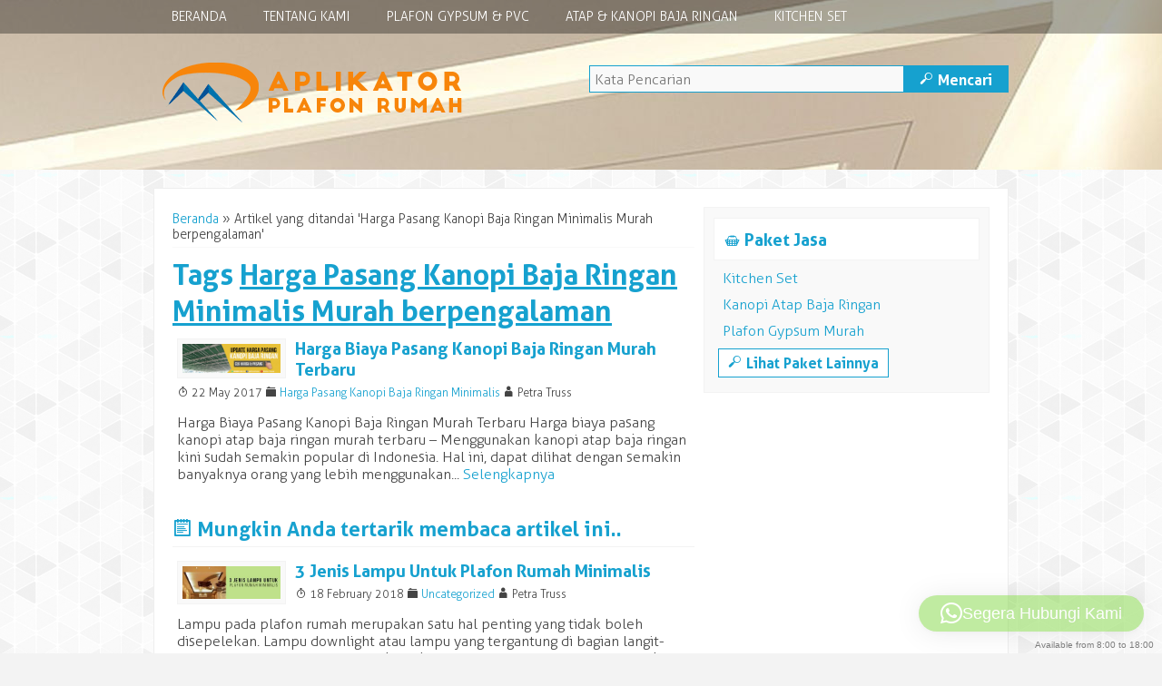

--- FILE ---
content_type: text/html; charset=UTF-8
request_url: https://plafonrumahminimalis.com/tag/harga-pasang-kanopi-baja-ringan-minimalis-murah-berpengalaman/
body_size: 12456
content:
<!-- Archive - Oketheme.com -->
<!doctype html>
<html lang="en-US" class="no-js">
<head>
	<meta charset="UTF-8">
	<meta name="google-site-verification" content="DTvS5vebSAB5tIHCj6OnZeet5YB5cg03VPWxOssGCHo" />
	<title>Harga Plafon Gypsum Per Meter Persegi | Harga Pasang Kanopi Baja Ringan Minimalis Murah berpengalaman</title>
	<link href="//www.google-analytics.com" rel="dns-prefetch">
	<link rel="icon" href="https://plafonrumahminimalis.com/wp-content/uploads/2020/01/favicon-1.png" type="image/x-icon" />
		<meta name="viewport" content="width=device-width, user-scalable=no" />
	<meta name='robots' content='index, follow, max-image-preview:large, max-snippet:-1, max-video-preview:-1' />
	<style>img:is([sizes="auto" i], [sizes^="auto," i]) { contain-intrinsic-size: 3000px 1500px }</style>
	
	<!-- This site is optimized with the Yoast SEO plugin v26.3 - https://yoast.com/wordpress/plugins/seo/ -->
	<meta name="description" content="Harga Pasang Kanopi Baja Ringan Minimalis Murah berpengalaman | Harga Kanopi Baja Ringan Per Meter Persegi, Harga Plafon Gypsum Per Meter Persegi, Harga Pasang Plafon PVC Per Meter Persegi, Harga Pasang Kanopi Baja Ringan Minimalis, Harga Pasang Plafon PVC Murah, Jasa Pasang Kanopi Baja Ringan, Harga Pasang Plafon Gypsum, Harga Kanopi Baja Ringan Terbaru, Harga Pasang Atap Baja Ringan" />
	<link rel="canonical" href="https://plafonrumahminimalis.com/tag/harga-pasang-kanopi-baja-ringan-minimalis-murah-berpengalaman/" />
	<meta property="og:locale" content="en_US" />
	<meta property="og:type" content="article" />
	<meta property="og:title" content="Harga Plafon Gypsum Per Meter Persegi | Harga Pasang Kanopi Baja Ringan Minimalis Murah berpengalaman" />
	<meta property="og:description" content="Harga Pasang Kanopi Baja Ringan Minimalis Murah berpengalaman | Harga Kanopi Baja Ringan Per Meter Persegi, Harga Plafon Gypsum Per Meter Persegi, Harga Pasang Plafon PVC Per Meter Persegi, Harga Pasang Kanopi Baja Ringan Minimalis, Harga Pasang Plafon PVC Murah, Jasa Pasang Kanopi Baja Ringan, Harga Pasang Plafon Gypsum, Harga Kanopi Baja Ringan Terbaru, Harga Pasang Atap Baja Ringan" />
	<meta property="og:url" content="https://plafonrumahminimalis.com/tag/harga-pasang-kanopi-baja-ringan-minimalis-murah-berpengalaman/" />
	<meta property="og:site_name" content="Pasang Plafon Rumah Minimalis | Plafon Gybsum PVC | Harga Plafon" />
	<meta property="og:image" content="https://plafonrumahminimalis.com/wp-content/uploads/2021/06/Harga-Kanopi-Baja-Ringan-Per-Meter-Persegi-Harga-Plafon-Gypsum-Per-Meter-Persegi-Harga-Pasang-Plafon-PVC-Per-Meter-Persegi-Harga-Pasang-Kanopi-Baja-Ringan-Minimalis.png" />
	<meta property="og:image:width" content="831" />
	<meta property="og:image:height" content="307" />
	<meta property="og:image:type" content="image/png" />
	<meta name="twitter:card" content="summary_large_image" />
	<script type="application/ld+json" class="yoast-schema-graph">{"@context":"https://schema.org","@graph":[{"@type":"CollectionPage","@id":"https://plafonrumahminimalis.com/tag/harga-pasang-kanopi-baja-ringan-minimalis-murah-berpengalaman/","url":"https://plafonrumahminimalis.com/tag/harga-pasang-kanopi-baja-ringan-minimalis-murah-berpengalaman/","name":"Harga Plafon Gypsum Per Meter Persegi | Harga Pasang Kanopi Baja Ringan Minimalis Murah berpengalaman","isPartOf":{"@id":"https://plafonrumahminimalis.com/#website"},"primaryImageOfPage":{"@id":"https://plafonrumahminimalis.com/tag/harga-pasang-kanopi-baja-ringan-minimalis-murah-berpengalaman/#primaryimage"},"image":{"@id":"https://plafonrumahminimalis.com/tag/harga-pasang-kanopi-baja-ringan-minimalis-murah-berpengalaman/#primaryimage"},"thumbnailUrl":"https://plafonrumahminimalis.com/wp-content/uploads/2017/05/Harga-Kanopi-Baja-Ringan.gif","description":"Harga Pasang Kanopi Baja Ringan Minimalis Murah berpengalaman | Harga Kanopi Baja Ringan Per Meter Persegi, Harga Plafon Gypsum Per Meter Persegi, Harga Pasang Plafon PVC Per Meter Persegi, Harga Pasang Kanopi Baja Ringan Minimalis, Harga Pasang Plafon PVC Murah, Jasa Pasang Kanopi Baja Ringan, Harga Pasang Plafon Gypsum, Harga Kanopi Baja Ringan Terbaru, Harga Pasang Atap Baja Ringan","inLanguage":"en-US"},{"@type":"ImageObject","inLanguage":"en-US","@id":"https://plafonrumahminimalis.com/tag/harga-pasang-kanopi-baja-ringan-minimalis-murah-berpengalaman/#primaryimage","url":"https://plafonrumahminimalis.com/wp-content/uploads/2017/05/Harga-Kanopi-Baja-Ringan.gif","contentUrl":"https://plafonrumahminimalis.com/wp-content/uploads/2017/05/Harga-Kanopi-Baja-Ringan.gif","width":1000,"height":300},{"@type":"WebSite","@id":"https://plafonrumahminimalis.com/#website","url":"https://plafonrumahminimalis.com/","name":"Pasang Plafon Rumah Minimalis | Plafon Gybsum PVC | Harga Plafon","description":"Jasa Pemasangan Plafon Gypsum PVC Minimalis &amp; Kantor","publisher":{"@id":"https://plafonrumahminimalis.com/#organization"},"potentialAction":[{"@type":"SearchAction","target":{"@type":"EntryPoint","urlTemplate":"https://plafonrumahminimalis.com/?s={search_term_string}"},"query-input":{"@type":"PropertyValueSpecification","valueRequired":true,"valueName":"search_term_string"}}],"inLanguage":"en-US"},{"@type":"Organization","@id":"https://plafonrumahminimalis.com/#organization","name":"Harga Kanopi Baja Ringan Per Meter Persegi | Harga Plafon Gypsum Per Meter Persegi","url":"https://plafonrumahminimalis.com/","logo":{"@type":"ImageObject","inLanguage":"en-US","@id":"https://plafonrumahminimalis.com/#/schema/logo/image/","url":"https://plafonrumahminimalis.com/wp-content/uploads/2021/06/Harga-Kanopi-Baja-Ringan-Per-Meter-Persegi-Harga-Plafon-Gypsum-Per-Meter-Persegi-Harga-Pasang-Plafon-PVC-Per-Meter-Persegi-Harga-Pasang-Kanopi-Baja-Ringan-Minimalis.png","contentUrl":"https://plafonrumahminimalis.com/wp-content/uploads/2021/06/Harga-Kanopi-Baja-Ringan-Per-Meter-Persegi-Harga-Plafon-Gypsum-Per-Meter-Persegi-Harga-Pasang-Plafon-PVC-Per-Meter-Persegi-Harga-Pasang-Kanopi-Baja-Ringan-Minimalis.png","width":831,"height":307,"caption":"Harga Kanopi Baja Ringan Per Meter Persegi | Harga Plafon Gypsum Per Meter Persegi"},"image":{"@id":"https://plafonrumahminimalis.com/#/schema/logo/image/"}}]}</script>
	<!-- / Yoast SEO plugin. -->


<link rel='dns-prefetch' href='//secure.rating-widget.com' />
		<!-- This site uses the Google Analytics by MonsterInsights plugin v9.9.0 - Using Analytics tracking - https://www.monsterinsights.com/ -->
		<!-- Note: MonsterInsights is not currently configured on this site. The site owner needs to authenticate with Google Analytics in the MonsterInsights settings panel. -->
					<!-- No tracking code set -->
				<!-- / Google Analytics by MonsterInsights -->
		<script type="text/javascript">
/* <![CDATA[ */
window._wpemojiSettings = {"baseUrl":"https:\/\/s.w.org\/images\/core\/emoji\/16.0.1\/72x72\/","ext":".png","svgUrl":"https:\/\/s.w.org\/images\/core\/emoji\/16.0.1\/svg\/","svgExt":".svg","source":{"concatemoji":"https:\/\/plafonrumahminimalis.com\/wp-includes\/js\/wp-emoji-release.min.js?ver=6.8.3"}};
/*! This file is auto-generated */
!function(s,n){var o,i,e;function c(e){try{var t={supportTests:e,timestamp:(new Date).valueOf()};sessionStorage.setItem(o,JSON.stringify(t))}catch(e){}}function p(e,t,n){e.clearRect(0,0,e.canvas.width,e.canvas.height),e.fillText(t,0,0);var t=new Uint32Array(e.getImageData(0,0,e.canvas.width,e.canvas.height).data),a=(e.clearRect(0,0,e.canvas.width,e.canvas.height),e.fillText(n,0,0),new Uint32Array(e.getImageData(0,0,e.canvas.width,e.canvas.height).data));return t.every(function(e,t){return e===a[t]})}function u(e,t){e.clearRect(0,0,e.canvas.width,e.canvas.height),e.fillText(t,0,0);for(var n=e.getImageData(16,16,1,1),a=0;a<n.data.length;a++)if(0!==n.data[a])return!1;return!0}function f(e,t,n,a){switch(t){case"flag":return n(e,"\ud83c\udff3\ufe0f\u200d\u26a7\ufe0f","\ud83c\udff3\ufe0f\u200b\u26a7\ufe0f")?!1:!n(e,"\ud83c\udde8\ud83c\uddf6","\ud83c\udde8\u200b\ud83c\uddf6")&&!n(e,"\ud83c\udff4\udb40\udc67\udb40\udc62\udb40\udc65\udb40\udc6e\udb40\udc67\udb40\udc7f","\ud83c\udff4\u200b\udb40\udc67\u200b\udb40\udc62\u200b\udb40\udc65\u200b\udb40\udc6e\u200b\udb40\udc67\u200b\udb40\udc7f");case"emoji":return!a(e,"\ud83e\udedf")}return!1}function g(e,t,n,a){var r="undefined"!=typeof WorkerGlobalScope&&self instanceof WorkerGlobalScope?new OffscreenCanvas(300,150):s.createElement("canvas"),o=r.getContext("2d",{willReadFrequently:!0}),i=(o.textBaseline="top",o.font="600 32px Arial",{});return e.forEach(function(e){i[e]=t(o,e,n,a)}),i}function t(e){var t=s.createElement("script");t.src=e,t.defer=!0,s.head.appendChild(t)}"undefined"!=typeof Promise&&(o="wpEmojiSettingsSupports",i=["flag","emoji"],n.supports={everything:!0,everythingExceptFlag:!0},e=new Promise(function(e){s.addEventListener("DOMContentLoaded",e,{once:!0})}),new Promise(function(t){var n=function(){try{var e=JSON.parse(sessionStorage.getItem(o));if("object"==typeof e&&"number"==typeof e.timestamp&&(new Date).valueOf()<e.timestamp+604800&&"object"==typeof e.supportTests)return e.supportTests}catch(e){}return null}();if(!n){if("undefined"!=typeof Worker&&"undefined"!=typeof OffscreenCanvas&&"undefined"!=typeof URL&&URL.createObjectURL&&"undefined"!=typeof Blob)try{var e="postMessage("+g.toString()+"("+[JSON.stringify(i),f.toString(),p.toString(),u.toString()].join(",")+"));",a=new Blob([e],{type:"text/javascript"}),r=new Worker(URL.createObjectURL(a),{name:"wpTestEmojiSupports"});return void(r.onmessage=function(e){c(n=e.data),r.terminate(),t(n)})}catch(e){}c(n=g(i,f,p,u))}t(n)}).then(function(e){for(var t in e)n.supports[t]=e[t],n.supports.everything=n.supports.everything&&n.supports[t],"flag"!==t&&(n.supports.everythingExceptFlag=n.supports.everythingExceptFlag&&n.supports[t]);n.supports.everythingExceptFlag=n.supports.everythingExceptFlag&&!n.supports.flag,n.DOMReady=!1,n.readyCallback=function(){n.DOMReady=!0}}).then(function(){return e}).then(function(){var e;n.supports.everything||(n.readyCallback(),(e=n.source||{}).concatemoji?t(e.concatemoji):e.wpemoji&&e.twemoji&&(t(e.twemoji),t(e.wpemoji)))}))}((window,document),window._wpemojiSettings);
/* ]]> */
</script>

<style id='wp-emoji-styles-inline-css' type='text/css'>

	img.wp-smiley, img.emoji {
		display: inline !important;
		border: none !important;
		box-shadow: none !important;
		height: 1em !important;
		width: 1em !important;
		margin: 0 0.07em !important;
		vertical-align: -0.1em !important;
		background: none !important;
		padding: 0 !important;
	}
</style>
<link rel='stylesheet' id='wp-block-library-css' href='https://plafonrumahminimalis.com/wp-includes/css/dist/block-library/style.min.css?ver=6.8.3' media='all' />
<style id='classic-theme-styles-inline-css' type='text/css'>
/*! This file is auto-generated */
.wp-block-button__link{color:#fff;background-color:#32373c;border-radius:9999px;box-shadow:none;text-decoration:none;padding:calc(.667em + 2px) calc(1.333em + 2px);font-size:1.125em}.wp-block-file__button{background:#32373c;color:#fff;text-decoration:none}
</style>
<style id='global-styles-inline-css' type='text/css'>
:root{--wp--preset--aspect-ratio--square: 1;--wp--preset--aspect-ratio--4-3: 4/3;--wp--preset--aspect-ratio--3-4: 3/4;--wp--preset--aspect-ratio--3-2: 3/2;--wp--preset--aspect-ratio--2-3: 2/3;--wp--preset--aspect-ratio--16-9: 16/9;--wp--preset--aspect-ratio--9-16: 9/16;--wp--preset--color--black: #000000;--wp--preset--color--cyan-bluish-gray: #abb8c3;--wp--preset--color--white: #ffffff;--wp--preset--color--pale-pink: #f78da7;--wp--preset--color--vivid-red: #cf2e2e;--wp--preset--color--luminous-vivid-orange: #ff6900;--wp--preset--color--luminous-vivid-amber: #fcb900;--wp--preset--color--light-green-cyan: #7bdcb5;--wp--preset--color--vivid-green-cyan: #00d084;--wp--preset--color--pale-cyan-blue: #8ed1fc;--wp--preset--color--vivid-cyan-blue: #0693e3;--wp--preset--color--vivid-purple: #9b51e0;--wp--preset--gradient--vivid-cyan-blue-to-vivid-purple: linear-gradient(135deg,rgba(6,147,227,1) 0%,rgb(155,81,224) 100%);--wp--preset--gradient--light-green-cyan-to-vivid-green-cyan: linear-gradient(135deg,rgb(122,220,180) 0%,rgb(0,208,130) 100%);--wp--preset--gradient--luminous-vivid-amber-to-luminous-vivid-orange: linear-gradient(135deg,rgba(252,185,0,1) 0%,rgba(255,105,0,1) 100%);--wp--preset--gradient--luminous-vivid-orange-to-vivid-red: linear-gradient(135deg,rgba(255,105,0,1) 0%,rgb(207,46,46) 100%);--wp--preset--gradient--very-light-gray-to-cyan-bluish-gray: linear-gradient(135deg,rgb(238,238,238) 0%,rgb(169,184,195) 100%);--wp--preset--gradient--cool-to-warm-spectrum: linear-gradient(135deg,rgb(74,234,220) 0%,rgb(151,120,209) 20%,rgb(207,42,186) 40%,rgb(238,44,130) 60%,rgb(251,105,98) 80%,rgb(254,248,76) 100%);--wp--preset--gradient--blush-light-purple: linear-gradient(135deg,rgb(255,206,236) 0%,rgb(152,150,240) 100%);--wp--preset--gradient--blush-bordeaux: linear-gradient(135deg,rgb(254,205,165) 0%,rgb(254,45,45) 50%,rgb(107,0,62) 100%);--wp--preset--gradient--luminous-dusk: linear-gradient(135deg,rgb(255,203,112) 0%,rgb(199,81,192) 50%,rgb(65,88,208) 100%);--wp--preset--gradient--pale-ocean: linear-gradient(135deg,rgb(255,245,203) 0%,rgb(182,227,212) 50%,rgb(51,167,181) 100%);--wp--preset--gradient--electric-grass: linear-gradient(135deg,rgb(202,248,128) 0%,rgb(113,206,126) 100%);--wp--preset--gradient--midnight: linear-gradient(135deg,rgb(2,3,129) 0%,rgb(40,116,252) 100%);--wp--preset--font-size--small: 13px;--wp--preset--font-size--medium: 20px;--wp--preset--font-size--large: 36px;--wp--preset--font-size--x-large: 42px;--wp--preset--spacing--20: 0.44rem;--wp--preset--spacing--30: 0.67rem;--wp--preset--spacing--40: 1rem;--wp--preset--spacing--50: 1.5rem;--wp--preset--spacing--60: 2.25rem;--wp--preset--spacing--70: 3.38rem;--wp--preset--spacing--80: 5.06rem;--wp--preset--shadow--natural: 6px 6px 9px rgba(0, 0, 0, 0.2);--wp--preset--shadow--deep: 12px 12px 50px rgba(0, 0, 0, 0.4);--wp--preset--shadow--sharp: 6px 6px 0px rgba(0, 0, 0, 0.2);--wp--preset--shadow--outlined: 6px 6px 0px -3px rgba(255, 255, 255, 1), 6px 6px rgba(0, 0, 0, 1);--wp--preset--shadow--crisp: 6px 6px 0px rgba(0, 0, 0, 1);}:where(.is-layout-flex){gap: 0.5em;}:where(.is-layout-grid){gap: 0.5em;}body .is-layout-flex{display: flex;}.is-layout-flex{flex-wrap: wrap;align-items: center;}.is-layout-flex > :is(*, div){margin: 0;}body .is-layout-grid{display: grid;}.is-layout-grid > :is(*, div){margin: 0;}:where(.wp-block-columns.is-layout-flex){gap: 2em;}:where(.wp-block-columns.is-layout-grid){gap: 2em;}:where(.wp-block-post-template.is-layout-flex){gap: 1.25em;}:where(.wp-block-post-template.is-layout-grid){gap: 1.25em;}.has-black-color{color: var(--wp--preset--color--black) !important;}.has-cyan-bluish-gray-color{color: var(--wp--preset--color--cyan-bluish-gray) !important;}.has-white-color{color: var(--wp--preset--color--white) !important;}.has-pale-pink-color{color: var(--wp--preset--color--pale-pink) !important;}.has-vivid-red-color{color: var(--wp--preset--color--vivid-red) !important;}.has-luminous-vivid-orange-color{color: var(--wp--preset--color--luminous-vivid-orange) !important;}.has-luminous-vivid-amber-color{color: var(--wp--preset--color--luminous-vivid-amber) !important;}.has-light-green-cyan-color{color: var(--wp--preset--color--light-green-cyan) !important;}.has-vivid-green-cyan-color{color: var(--wp--preset--color--vivid-green-cyan) !important;}.has-pale-cyan-blue-color{color: var(--wp--preset--color--pale-cyan-blue) !important;}.has-vivid-cyan-blue-color{color: var(--wp--preset--color--vivid-cyan-blue) !important;}.has-vivid-purple-color{color: var(--wp--preset--color--vivid-purple) !important;}.has-black-background-color{background-color: var(--wp--preset--color--black) !important;}.has-cyan-bluish-gray-background-color{background-color: var(--wp--preset--color--cyan-bluish-gray) !important;}.has-white-background-color{background-color: var(--wp--preset--color--white) !important;}.has-pale-pink-background-color{background-color: var(--wp--preset--color--pale-pink) !important;}.has-vivid-red-background-color{background-color: var(--wp--preset--color--vivid-red) !important;}.has-luminous-vivid-orange-background-color{background-color: var(--wp--preset--color--luminous-vivid-orange) !important;}.has-luminous-vivid-amber-background-color{background-color: var(--wp--preset--color--luminous-vivid-amber) !important;}.has-light-green-cyan-background-color{background-color: var(--wp--preset--color--light-green-cyan) !important;}.has-vivid-green-cyan-background-color{background-color: var(--wp--preset--color--vivid-green-cyan) !important;}.has-pale-cyan-blue-background-color{background-color: var(--wp--preset--color--pale-cyan-blue) !important;}.has-vivid-cyan-blue-background-color{background-color: var(--wp--preset--color--vivid-cyan-blue) !important;}.has-vivid-purple-background-color{background-color: var(--wp--preset--color--vivid-purple) !important;}.has-black-border-color{border-color: var(--wp--preset--color--black) !important;}.has-cyan-bluish-gray-border-color{border-color: var(--wp--preset--color--cyan-bluish-gray) !important;}.has-white-border-color{border-color: var(--wp--preset--color--white) !important;}.has-pale-pink-border-color{border-color: var(--wp--preset--color--pale-pink) !important;}.has-vivid-red-border-color{border-color: var(--wp--preset--color--vivid-red) !important;}.has-luminous-vivid-orange-border-color{border-color: var(--wp--preset--color--luminous-vivid-orange) !important;}.has-luminous-vivid-amber-border-color{border-color: var(--wp--preset--color--luminous-vivid-amber) !important;}.has-light-green-cyan-border-color{border-color: var(--wp--preset--color--light-green-cyan) !important;}.has-vivid-green-cyan-border-color{border-color: var(--wp--preset--color--vivid-green-cyan) !important;}.has-pale-cyan-blue-border-color{border-color: var(--wp--preset--color--pale-cyan-blue) !important;}.has-vivid-cyan-blue-border-color{border-color: var(--wp--preset--color--vivid-cyan-blue) !important;}.has-vivid-purple-border-color{border-color: var(--wp--preset--color--vivid-purple) !important;}.has-vivid-cyan-blue-to-vivid-purple-gradient-background{background: var(--wp--preset--gradient--vivid-cyan-blue-to-vivid-purple) !important;}.has-light-green-cyan-to-vivid-green-cyan-gradient-background{background: var(--wp--preset--gradient--light-green-cyan-to-vivid-green-cyan) !important;}.has-luminous-vivid-amber-to-luminous-vivid-orange-gradient-background{background: var(--wp--preset--gradient--luminous-vivid-amber-to-luminous-vivid-orange) !important;}.has-luminous-vivid-orange-to-vivid-red-gradient-background{background: var(--wp--preset--gradient--luminous-vivid-orange-to-vivid-red) !important;}.has-very-light-gray-to-cyan-bluish-gray-gradient-background{background: var(--wp--preset--gradient--very-light-gray-to-cyan-bluish-gray) !important;}.has-cool-to-warm-spectrum-gradient-background{background: var(--wp--preset--gradient--cool-to-warm-spectrum) !important;}.has-blush-light-purple-gradient-background{background: var(--wp--preset--gradient--blush-light-purple) !important;}.has-blush-bordeaux-gradient-background{background: var(--wp--preset--gradient--blush-bordeaux) !important;}.has-luminous-dusk-gradient-background{background: var(--wp--preset--gradient--luminous-dusk) !important;}.has-pale-ocean-gradient-background{background: var(--wp--preset--gradient--pale-ocean) !important;}.has-electric-grass-gradient-background{background: var(--wp--preset--gradient--electric-grass) !important;}.has-midnight-gradient-background{background: var(--wp--preset--gradient--midnight) !important;}.has-small-font-size{font-size: var(--wp--preset--font-size--small) !important;}.has-medium-font-size{font-size: var(--wp--preset--font-size--medium) !important;}.has-large-font-size{font-size: var(--wp--preset--font-size--large) !important;}.has-x-large-font-size{font-size: var(--wp--preset--font-size--x-large) !important;}
:where(.wp-block-post-template.is-layout-flex){gap: 1.25em;}:where(.wp-block-post-template.is-layout-grid){gap: 1.25em;}
:where(.wp-block-columns.is-layout-flex){gap: 2em;}:where(.wp-block-columns.is-layout-grid){gap: 2em;}
:root :where(.wp-block-pullquote){font-size: 1.5em;line-height: 1.6;}
</style>
<link rel='stylesheet' id='rw-site-rating-css' href='https://plafonrumahminimalis.com/wp-content/plugins/rating-widget/resources/css/site-rating.css?ver=3.2.4' media='all' />
<link rel='stylesheet' id='oketheme-css' href='https://plafonrumahminimalis.com/wp-content/themes/bizniz2022/style.css?ver=1.0' media='all' />
<link rel='stylesheet' id='responsive-css' href='https://plafonrumahminimalis.com/wp-content/themes/bizniz2022/responsive.css?ver=1.0' media='all' />
<link rel='stylesheet' id='owl_carousel-css' href='https://plafonrumahminimalis.com/wp-content/themes/bizniz2022/owl-carousel/owl.carousel.css?ver=6.8.3' media='screen' />
<link rel='stylesheet' id='fancybox-css' href='https://plafonrumahminimalis.com/wp-content/themes/bizniz2022/fancy/jquery.fancybox.css?ver=2.1.5' media='screen' />
<link rel='stylesheet' id='rw_toprated-css' href='https://secure.rating-widget.com/css/wordpress/toprated.css?ck=Y2025M11D08&#038;ver=3.2.4' media='all' />
<link rel='stylesheet' id='rw_recommendations-css' href='https://secure.rating-widget.com/css/widget/recommendations.css?ck=Y2025M11D08&#038;ver=3.2.4' media='all' />
<link rel='stylesheet' id='__EPYT__style-css' href='https://plafonrumahminimalis.com/wp-content/plugins/youtube-embed-plus/styles/ytprefs.min.css?ver=14.2.3' media='all' />
<style id='__EPYT__style-inline-css' type='text/css'>

                .epyt-gallery-thumb {
                        width: 33.333%;
                }
                
</style>
<script type="text/javascript" id="jquery-core-js-extra">
/* <![CDATA[ */
var SDT_DATA = {"ajaxurl":"https:\/\/plafonrumahminimalis.com\/wp-admin\/admin-ajax.php","siteUrl":"https:\/\/plafonrumahminimalis.com\/","pluginsUrl":"https:\/\/plafonrumahminimalis.com\/wp-content\/plugins","isAdmin":""};
/* ]]> */
</script>
<script type="text/javascript" src="https://plafonrumahminimalis.com/wp-includes/js/jquery/jquery.min.js?ver=3.7.1" id="jquery-core-js"></script>
<script type="text/javascript" src="https://plafonrumahminimalis.com/wp-includes/js/jquery/jquery-migrate.min.js?ver=3.4.1" id="jquery-migrate-js"></script>
<script type="text/javascript" src="https://plafonrumahminimalis.com/wp-includes/js/tinymce/tinymce.min.js?ver=49110-20250317" id="wp-tinymce-root-js"></script>
<script type="text/javascript" src="https://plafonrumahminimalis.com/wp-includes/js/tinymce/plugins/compat3x/plugin.min.js?ver=49110-20250317" id="wp-tinymce-js"></script>
<script type="text/javascript" src="https://plafonrumahminimalis.com/wp-content/themes/bizniz2022/js/jquery-2.1.3.min.js?ver=2.1.3" id="jq213-js"></script>
<script type="text/javascript" id="__ytprefs__-js-extra">
/* <![CDATA[ */
var _EPYT_ = {"ajaxurl":"https:\/\/plafonrumahminimalis.com\/wp-admin\/admin-ajax.php","security":"042c6392c6","gallery_scrolloffset":"20","eppathtoscripts":"https:\/\/plafonrumahminimalis.com\/wp-content\/plugins\/youtube-embed-plus\/scripts\/","eppath":"https:\/\/plafonrumahminimalis.com\/wp-content\/plugins\/youtube-embed-plus\/","epresponsiveselector":"[\"iframe.__youtube_prefs_widget__\"]","epdovol":"1","version":"14.2.3","evselector":"iframe.__youtube_prefs__[src], iframe[src*=\"youtube.com\/embed\/\"], iframe[src*=\"youtube-nocookie.com\/embed\/\"]","ajax_compat":"","maxres_facade":"eager","ytapi_load":"light","pause_others":"","stopMobileBuffer":"1","facade_mode":"","not_live_on_channel":""};
/* ]]> */
</script>
<script type="text/javascript" src="https://plafonrumahminimalis.com/wp-content/plugins/youtube-embed-plus/scripts/ytprefs.min.js?ver=14.2.3" id="__ytprefs__-js"></script>
<link rel="https://api.w.org/" href="https://plafonrumahminimalis.com/wp-json/" /><link rel="alternate" title="JSON" type="application/json" href="https://plafonrumahminimalis.com/wp-json/wp/v2/tags/219" /><!-- Google Tag Manager -->
<script>(function(w,d,s,l,i){w[l]=w[l]||[];w[l].push({'gtm.start':
new Date().getTime(),event:'gtm.js'});var f=d.getElementsByTagName(s)[0],
j=d.createElement(s),dl=l!='dataLayer'?'&l='+l:'';j.async=true;j.src=
'https://www.googletagmanager.com/gtm.js?id='+i+dl;f.parentNode.insertBefore(j,f);
})(window,document,'script','dataLayer','GTM-P3J7VVL');</script>
<!-- End Google Tag Manager --><style></style><meta name="generator" content="Powered by Slider Revolution 6.6.20 - responsive, Mobile-Friendly Slider Plugin for WordPress with comfortable drag and drop interface." />
<script>function setREVStartSize(e){
			//window.requestAnimationFrame(function() {
				window.RSIW = window.RSIW===undefined ? window.innerWidth : window.RSIW;
				window.RSIH = window.RSIH===undefined ? window.innerHeight : window.RSIH;
				try {
					var pw = document.getElementById(e.c).parentNode.offsetWidth,
						newh;
					pw = pw===0 || isNaN(pw) || (e.l=="fullwidth" || e.layout=="fullwidth") ? window.RSIW : pw;
					e.tabw = e.tabw===undefined ? 0 : parseInt(e.tabw);
					e.thumbw = e.thumbw===undefined ? 0 : parseInt(e.thumbw);
					e.tabh = e.tabh===undefined ? 0 : parseInt(e.tabh);
					e.thumbh = e.thumbh===undefined ? 0 : parseInt(e.thumbh);
					e.tabhide = e.tabhide===undefined ? 0 : parseInt(e.tabhide);
					e.thumbhide = e.thumbhide===undefined ? 0 : parseInt(e.thumbhide);
					e.mh = e.mh===undefined || e.mh=="" || e.mh==="auto" ? 0 : parseInt(e.mh,0);
					if(e.layout==="fullscreen" || e.l==="fullscreen")
						newh = Math.max(e.mh,window.RSIH);
					else{
						e.gw = Array.isArray(e.gw) ? e.gw : [e.gw];
						for (var i in e.rl) if (e.gw[i]===undefined || e.gw[i]===0) e.gw[i] = e.gw[i-1];
						e.gh = e.el===undefined || e.el==="" || (Array.isArray(e.el) && e.el.length==0)? e.gh : e.el;
						e.gh = Array.isArray(e.gh) ? e.gh : [e.gh];
						for (var i in e.rl) if (e.gh[i]===undefined || e.gh[i]===0) e.gh[i] = e.gh[i-1];
											
						var nl = new Array(e.rl.length),
							ix = 0,
							sl;
						e.tabw = e.tabhide>=pw ? 0 : e.tabw;
						e.thumbw = e.thumbhide>=pw ? 0 : e.thumbw;
						e.tabh = e.tabhide>=pw ? 0 : e.tabh;
						e.thumbh = e.thumbhide>=pw ? 0 : e.thumbh;
						for (var i in e.rl) nl[i] = e.rl[i]<window.RSIW ? 0 : e.rl[i];
						sl = nl[0];
						for (var i in nl) if (sl>nl[i] && nl[i]>0) { sl = nl[i]; ix=i;}
						var m = pw>(e.gw[ix]+e.tabw+e.thumbw) ? 1 : (pw-(e.tabw+e.thumbw)) / (e.gw[ix]);
						newh =  (e.gh[ix] * m) + (e.tabh + e.thumbh);
					}
					var el = document.getElementById(e.c);
					if (el!==null && el) el.style.height = newh+"px";
					el = document.getElementById(e.c+"_wrapper");
					if (el!==null && el) {
						el.style.height = newh+"px";
						el.style.display = "block";
					}
				} catch(e){
					console.log("Failure at Presize of Slider:" + e)
				}
			//});
		  };</script>
 
	<style type="text/css">
a,h1,h2,h3,h4,button,.button-primary,.form-submit input,.judul,.harga,.badge,.share
{color : #16a1cf;}
button:hover,.button-primary:hover,.form-submit input:hover,.headerback,.paketan h3,.gridpaket h3,.pagination a:hover,#footerback,.searchz button
{background : #16a1cf;}
button,.button-primary,.form-submit input,.searchz input,.searchz button
{border : 1px solid #16a1cf;}
.headerback {background-image: url("https://plafonrumahminimalis.com/wp-content/uploads/2020/01/plafon-rumah.jpg");background-repeat:no-repeat;background-position:top;}
#wrapperwide {background-image: url("https://plafonrumahminimalis.com/wp-content/themes/bizniz2022/images/pattern/Light Gplay.png")}
</style>
</head>
<body>
<div id="wrapperwide">
<!-- Header -->
<div class="headerback">	
	<!-- Menu Navigasi -->
	<div class="navback">
		<div class="toggleMenu"><a href="#"><span class="icons">+</span> MENU NAVIGASI</a></div>
		<div style="clear: both"></div>
		<ul id="menu-menu-utama" class="nav"><li id="menu-item-2464" class="menu-item menu-item-type-custom menu-item-object-custom menu-item-home menu-item-2464"><a href="https://plafonrumahminimalis.com/">Beranda</a></li>
<li id="menu-item-2466" class="menu-item menu-item-type-post_type menu-item-object-page menu-item-2466"><a href="https://plafonrumahminimalis.com/tentang-kami/">Tentang Kami</a></li>
<li id="menu-item-2469" class="menu-item menu-item-type-post_type menu-item-object-page menu-item-2469"><a href="https://plafonrumahminimalis.com/daftar-harga-pasang-plafon-gypsum/">Plafon Gypsum &#038; PVC</a></li>
<li id="menu-item-2468" class="menu-item menu-item-type-post_type menu-item-object-page menu-item-2468"><a href="https://plafonrumahminimalis.com/daftar-harga-pemasangan-baja-ringan/">Atap &#038; Kanopi Baja Ringan</a></li>
<li id="menu-item-2483" class="menu-item menu-item-type-post_type menu-item-object-page menu-item-2483"><a href="https://plafonrumahminimalis.com/harga-kitchen-set-per-meter/">Kitchen Set</a></li>
</ul>	</div>
	<div class="header">
		<div class="logo">
						<a href="https://plafonrumahminimalis.com"><img src="https://plafonrumahminimalis.com/wp-content/uploads/2020/01/logo-plafon-rumah-minimalis.png"></a>
					</div>
		<div class="sidelogo">
			<div class="toppage">
							</div>			
			<!-- Search -->
			<div class="searchz">
				<form method="get" action="https://plafonrumahminimalis.com" role="search">
					<input type="search" name="s" placeholder="Kata Pencarian">
					<button type="submit" role="button"><span class="icons" style="margin-left:0px">M</span> Mencari</button>
				</form>
				<div style="clear: both"></div>
			</div>
		</div>
		<div style="clear: both"></div>
	</div>	
		<div style="clear: both"></div>
</div>
<!-- Start Contain -->
<div class="contain"><div id="container">
	<div class="crumbs"><a href="https://plafonrumahminimalis.com">Beranda</a> &raquo; <span>Artikel yang ditandai &#39;Harga Pasang Kanopi Baja Ringan Minimalis Murah berpengalaman&#39;</span></div>	<h1>
		Tags <u>Harga Pasang Kanopi Baja Ringan Minimalis Murah berpengalaman</u>
		</h1>
		<!-- Loop - Oketheme.com -->
<div class="grid">
	<a href="https://plafonrumahminimalis.com/harga-biaya-pasang-kanopi-baja-ringan-murah-terbaru/" rel="bookmark" title="Harga Biaya Pasang Kanopi Baja Ringan Murah Terbaru">
			<img width="120" height="36" src="https://plafonrumahminimalis.com/wp-content/uploads/2017/05/Harga-Kanopi-Baja-Ringan.gif" class="attachment-small size-small wp-post-image" alt="" decoding="async" />			</a>
	<h3><a href="https://plafonrumahminimalis.com/harga-biaya-pasang-kanopi-baja-ringan-murah-terbaru/" rel="bookmark" title="Harga Biaya Pasang Kanopi Baja Ringan Murah Terbaru">Harga Biaya Pasang Kanopi Baja Ringan Murah Terbaru</a></h3>
	<div class="small">
		<span class="icons">T</span> 22 May 2017		<span class="icons">F</span> <a href="https://plafonrumahminimalis.com/category/harga-pasang-kanopi-baja-ringan-minimalis/" rel="tag">Harga Pasang Kanopi Baja Ringan Minimalis</a>		<span class="icons">A</span> Petra Truss	</div>
	<p>Harga Biaya Pasang Kanopi Baja Ringan Murah Terbaru Harga biaya pasang kanopi atap baja ringan murah terbaru – Menggunakan kanopi atap baja ringan kini sudah semakin popular di Indonesia. Hal ini,  dapat dilihat dengan semakin banyaknya orang yang lebih menggunakan... <a href="https://plafonrumahminimalis.com/harga-biaya-pasang-kanopi-baja-ringan-murah-terbaru/">Selengkapnya</a></p>
</div>
			<div style="clear: both"></div>
	<!-- pagination -->
	<div class="pagination">
			</div>
	<div style="clear: both"></div>
<!-- /pagination -->	<div style="clear: both"></div>
	<!-- Random Post- Oketheme.com -->	
<div class="judul"><span class="icons">J</span> Mungkin Anda tertarik membaca artikel ini..</div>
<!-- Loop - Oketheme.com -->
<div class="grid">
	<a href="https://plafonrumahminimalis.com/3-jenis-lampu-untuk-plafon-rumah-minimalis/" rel="bookmark" title="3 Jenis Lampu Untuk Plafon Rumah Minimalis">
			<img width="120" height="40" src="https://plafonrumahminimalis.com/wp-content/uploads/2018/02/lampu-untuk-plafon-rumah.jpg" class="attachment-small size-small wp-post-image" alt="" decoding="async" loading="lazy" srcset="https://plafonrumahminimalis.com/wp-content/uploads/2018/02/lampu-untuk-plafon-rumah.jpg 600w, https://plafonrumahminimalis.com/wp-content/uploads/2018/02/lampu-untuk-plafon-rumah-300x100.jpg 300w" sizes="auto, (max-width: 120px) 100vw, 120px" />			</a>
	<h3><a href="https://plafonrumahminimalis.com/3-jenis-lampu-untuk-plafon-rumah-minimalis/" rel="bookmark" title="3 Jenis Lampu Untuk Plafon Rumah Minimalis">3 Jenis Lampu Untuk Plafon Rumah Minimalis</a></h3>
	<div class="small">
		<span class="icons">T</span> 18 February 2018		<span class="icons">F</span> <a href="https://plafonrumahminimalis.com/category/uncategorized/" rel="tag">Uncategorized</a>		<span class="icons">A</span> Petra Truss	</div>
	<p>Lampu pada plafon rumah merupakan satu hal penting yang tidak boleh disepelekan. Lampu downlight atau lampu yang tergantung di bagian langit-langit ruangan contohnya. Banyaknya jenis lampu plafon di pasaran, mungkin akan menyulitkan Anda untuk memilih lampu yang cocok. Rumah minimalis... <a href="https://plafonrumahminimalis.com/3-jenis-lampu-untuk-plafon-rumah-minimalis/">Selengkapnya</a></p>
</div>
<!-- Loop - Oketheme.com -->
<div class="grid">
	<a href="https://plafonrumahminimalis.com/3-kelebihan-kekurangan-tinggal-di-apartemen-full-furnish/" rel="bookmark" title="3 Kelebihan &#038; Kekurangan Tinggal di Apartemen Full Furnish">
			<img width="120" height="120" src="https://plafonrumahminimalis.com/wp-content/uploads/2020/07/Full-Furnish-Unfurnish-120x120.jpg" class="attachment-small size-small wp-post-image" alt="" decoding="async" loading="lazy" srcset="https://plafonrumahminimalis.com/wp-content/uploads/2020/07/Full-Furnish-Unfurnish-120x120.jpg 120w, https://plafonrumahminimalis.com/wp-content/uploads/2020/07/Full-Furnish-Unfurnish-150x150.jpg 150w" sizes="auto, (max-width: 120px) 100vw, 120px" />			</a>
	<h3><a href="https://plafonrumahminimalis.com/3-kelebihan-kekurangan-tinggal-di-apartemen-full-furnish/" rel="bookmark" title="3 Kelebihan &#038; Kekurangan Tinggal di Apartemen Full Furnish">3 Kelebihan &#038; Kekurangan Tinggal di Apartemen Full Furnish</a></h3>
	<div class="small">
		<span class="icons">T</span> 30 July 2020		<span class="icons">F</span> <a href="https://plafonrumahminimalis.com/category/uncategorized/" rel="tag">Uncategorized</a>		<span class="icons">A</span> Petra Truss	</div>
	<p>Berencana Tinggal di Apartemen Full Furnish? Apartemen adalah alternatif tempat tinggal selain rumah. Namun sekarang apartemen juga bisa menjadi tempat kamu menginap selama travelling atau jalan-jalan. Ada 2 jenis unit apartemen, pertama, unfurnished atau yang belum ada perabotnya. Kedua, full... <a href="https://plafonrumahminimalis.com/3-kelebihan-kekurangan-tinggal-di-apartemen-full-furnish/">Selengkapnya</a></p>
</div>
<!-- Loop - Oketheme.com -->
<div class="grid">
	<a href="https://plafonrumahminimalis.com/tips-memilih-model-plafon-gypsum-untuk-rumah-anda/" rel="bookmark" title="Tips Memilih Model Plafon Gypsum untuk Rumah Anda">
			<img width="120" height="120" src="https://plafonrumahminimalis.com/wp-content/themes/bizniz2022/images/small.jpg" alt="Tips Memilih Model Plafon Gypsum untuk Rumah Anda">
		</a>
	<h3><a href="https://plafonrumahminimalis.com/tips-memilih-model-plafon-gypsum-untuk-rumah-anda/" rel="bookmark" title="Tips Memilih Model Plafon Gypsum untuk Rumah Anda">Tips Memilih Model Plafon Gypsum untuk Rumah Anda</a></h3>
	<div class="small">
		<span class="icons">T</span> 1 April 2016		<span class="icons">F</span> <a href="https://plafonrumahminimalis.com/category/tips-rumah/" rel="tag">Tips Rumah</a>		<span class="icons">A</span> Petra Truss	</div>
	<p>Setelah sebelumnya telah kami bahas mengenai keunggulan material gypsum sebagai plafon rumah, artikel kali ini akan menyajikan tips memilih model plafon gypsum untuk mempercantik rumah Anda. Plafon rumah merupakan salah satu elemen penting dalam desain interior, sehingga pemilihan model plafon... <a href="https://plafonrumahminimalis.com/tips-memilih-model-plafon-gypsum-untuk-rumah-anda/">Selengkapnya</a></p>
</div>
<div style="clear: both"></div></div>
<!-- Sidebar - Oketheme.com -->
<div id="sidebar">
		
					<div class="sidebar">
			<h3><span class="icons">S</span> Paket Jasa</h3>
			<ul>
										<li>
					<a href="https://plafonrumahminimalis.com/paket/kitchen-set/" rel="bookmark" title="Kitchen Set - Rp 1.500.000/m1">Kitchen Set</a>
				</li>
							<li>
					<a href="https://plafonrumahminimalis.com/paket/kanopi-atap-baja-ringan/" rel="bookmark" title="Kanopi Atap Baja Ringan - Rp 200.000/m2">Kanopi Atap Baja Ringan</a>
				</li>
							<li>
					<a href="https://plafonrumahminimalis.com/paket/plafon-gypsum-murah/" rel="bookmark" title="Plafon Gypsum Murah - Rp 100.000/m2">Plafon Gypsum Murah</a>
				</li>
						</ul>
			<p><a href="https://plafonrumahminimalis.com/paket"><button><span class="icons">M</span> Lihat Paket Lainnya</button></a></p>
		</div>
		    		
			
	
		
	</div>
<div style="clear: both"></div>
<a href="#" class="sidebutton"><span class="icons">+</span> SIDEBAR</a>		<div style="clear: both"></div>
<div style="clear: both"></div>
<!-- Contain Support -->
</div> <!-- End Contain -->
<!-- Footer Area -->
<div id="footerback">
	<div class="footbar">
		<div class="footbar1">
					</div>
		<div class="footbar2">
					</div>
		<div class="footbar3">
					</div>
		<div style="clear: both"></div>		
	</div>
	<div class="footer">
		<div class="footbar">
		Copyright &copy; 2025 <a href="https://plafonrumahminimalis.com">Aplikator Plafon Rumah Minimalis</a> - Jasa Pemasangan Plafon Minimalis Terpercaya		</div>
		<div style="clear: both"></div>	
			</div>	
</div>
</div> <!-- End Wrap -->
<div id="kontak-kami" class="popup" style="display: none;">
<div class="judul">Kontak Aplikator Plafon Rumah Minimalis</div>
Silahkan menghubungi customer service kami pada detail kontak di bawah ini:
<p><ul>








</ul></p>
</div>
<div id="kategori" class="popup" style="display: none;">
<div class="judul">Kategori</div>
<p>Silahkan pilih kategori artikel yang ingin Anda telusuri.</p>
<form action="https://plafonrumahminimalis.com/" method="get">
<select  name='cat' id='cat' class='postform' onchange='return this.form.submit()'>
	<option value='-1'>Pilih Kategori</option>
	<option class="level-0" value="284">Biaya Atap Baja Ringan Per M2</option>
	<option class="level-0" value="283">Biaya Pasang Kanopi Baja Ringan Per Meter</option>
	<option class="level-0" value="287">Biaya Pasang Plafon Gypsum</option>
	<option class="level-0" value="286">Biaya Pasang Plafon PVC</option>
	<option class="level-0" value="288">Biaya Pasang Plafon Rumah</option>
	<option class="level-0" value="282">Biaya Pemasangan Plafon PVC Per Meter</option>
	<option class="level-0" value="186">Harga Kanopi Baja Ringan Per Meter Persegi</option>
	<option class="level-0" value="189">Harga Kanopi Baja Ringan Terbaru</option>
	<option class="level-0" value="190">Harga Pasang Atap Baja Ringan</option>
	<option class="level-0" value="185">Harga Pasang Kanopi Baja Ringan Minimalis</option>
	<option class="level-0" value="279">Harga Pasang Kanopi Baja Ringan Per Meter</option>
	<option class="level-0" value="182">Harga Pasang Plafon Gypsum</option>
	<option class="level-0" value="183">Harga Pasang Plafon PVC Murah</option>
	<option class="level-0" value="188">Harga Pasang Plafon PVC Per Meter Persegi</option>
	<option class="level-0" value="187">Harga Plafon Gypsum Per Meter Persegi</option>
	<option class="level-0" value="184">Jasa Pasang Kanopi Baja Ringan</option>
	<option class="level-0" value="280">Jasa Pasang Plafon PVC Per Meter</option>
	<option class="level-0" value="3520">kitchen set</option>
	<option class="level-0" value="10">Model</option>
	<option class="level-0" value="281">Pasang Plafon Gypsum Per Meter</option>
	<option class="level-0" value="285">Pasang Plafon PVC Per Meter</option>
	<option class="level-0" value="180">Seputar Kitchen Set</option>
	<option class="level-0" value="11">Tips Rumah</option>
	<option class="level-0" value="1">Uncategorized</option>
</select>
<noscript><input type="submit" value="View" /></noscript>
</form>
</div>




		<script>
			window.RS_MODULES = window.RS_MODULES || {};
			window.RS_MODULES.modules = window.RS_MODULES.modules || {};
			window.RS_MODULES.waiting = window.RS_MODULES.waiting || [];
			window.RS_MODULES.defered = true;
			window.RS_MODULES.moduleWaiting = window.RS_MODULES.moduleWaiting || {};
			window.RS_MODULES.type = 'compiled';
		</script>
							<!-- This site's ratings are powered by RatingWidget plugin v3.2.4 (Free version) - https://rating-widget.com/wordpress-plugin/ -->
					<div class="rw-js-container">
												<script type="text/javascript">
							var defaultRateCallbacks = {};

							// Initialize ratings.
							function RW_Async_Init() {
								RW.init({uid: "f7c40222e6e5d4bcda0953ab78358f84", huid: "462835",
									source: "wordpress",
									options: {
																	},
								identifyBy: "laccount"							});
														var options = {"type":"star","size":"medium","theme":"star_flat_yellow"};
														
							RW.initClass("blog-post", options);
							RW.initRating("17050", {title: "Harga Biaya Pasang Kanopi Baja Ringan Murah Terbaru", url: "https:\/\/plafonrumahminimalis.com\/harga-biaya-pasang-kanopi-baja-ringan-murah-terbaru\/"});RW.initRating("18280", {title: "3 Jenis Lampu Untuk Plafon Rumah Minimalis", url: "https:\/\/plafonrumahminimalis.com\/3-jenis-lampu-untuk-plafon-rumah-minimalis\/"});RW.initRating("22810", {title: "3 Kelebihan &amp; Kekurangan Tinggal di Apartemen Full Furnish", url: "https:\/\/plafonrumahminimalis.com\/3-kelebihan-kekurangan-tinggal-di-apartemen-full-furnish\/"});RW.initRating("12720", {title: "Tips Memilih Model Plafon Gypsum untuk Rumah Anda", url: "https:\/\/plafonrumahminimalis.com\/tips-memilih-model-plafon-gypsum-untuk-rumah-anda\/"});							RW.render(function () {
								(function ($) {
									$('.rw-rating-table:not(.rw-no-labels):not(.rw-comment-admin-rating)').each(function () {
										var ratingTable = $(this);

										// Find the current width before floating left or right to
										// keep the ratings aligned
										var col1 = ratingTable.find('td:first');
										var widthCol1 = col1.width();
										ratingTable.find('td:first-child').width(widthCol1);

										if (ratingTable.hasClass('rw-rtl')) {
											ratingTable.find('td').css({float: 'right'});
										} else {
											ratingTable.find('td').css({float: 'left'});
										}
									});
								})(jQuery);
							}, true);
							}

							RW_Advanced_Options = {
								blockFlash: !("false")
							};

							// Append RW JS lib.
							if (typeof(RW) == "undefined") {
								(function () {
									var rw = document.createElement("script");
									rw.type = "text/javascript";
									rw.async = true;
									rw.src = "https:\/\/secure.rating-widget.com\/js\/external.min.php?wp=3.2.4?ck=Y2025M11D08";
									var s = document.getElementsByTagName("script")[0];
									s.parentNode.insertBefore(rw, s);
								})();
							}
						</script>
					</div>
					<!-- / RatingWidget plugin -->
					<script type="speculationrules">
{"prefetch":[{"source":"document","where":{"and":[{"href_matches":"\/*"},{"not":{"href_matches":["\/wp-*.php","\/wp-admin\/*","\/wp-content\/uploads\/*","\/wp-content\/*","\/wp-content\/plugins\/*","\/wp-content\/themes\/bizniz2022\/*","\/*\\?(.+)"]}},{"not":{"selector_matches":"a[rel~=\"nofollow\"]"}},{"not":{"selector_matches":".no-prefetch, .no-prefetch a"}}]},"eagerness":"conservative"}]}
</script>
		<div 
			class="qlwapp"
			style="--qlwapp-scheme-font-family:inherit;--qlwapp-scheme-font-size:18px;--qlwapp-scheme-icon-size:60px;--qlwapp-scheme-icon-font-size:24px;--qlwapp-scheme-box-max-height:400px;--qlwapp-scheme-brand:#81d742;--qlwapp-scheme-box-message-word-break:break-all;--qlwapp-button-animation-name:none;--qlwapp-button-notification-bubble-animation:none;"
			data-contacts="[{&quot;id&quot;:0,&quot;bot_id&quot;:&quot;&quot;,&quot;order&quot;:1,&quot;active&quot;:1,&quot;chat&quot;:1,&quot;avatar&quot;:&quot;https:\/\/www.gravatar.com\/avatar\/00000000000000000000000000000000&quot;,&quot;type&quot;:&quot;phone&quot;,&quot;phone&quot;:&quot;+441234567890&quot;,&quot;group&quot;:&quot;https:\/\/chat.whatsapp.com\/EQuPUtcPzEdIZVlT8JyyNw&quot;,&quot;firstname&quot;:&quot;John&quot;,&quot;lastname&quot;:&quot;Doe&quot;,&quot;label&quot;:&quot;Support&quot;,&quot;message&quot;:&quot;Hello! I&#039;m John from the support team.&quot;,&quot;timefrom&quot;:&quot;08:00&quot;,&quot;timeto&quot;:&quot;18:00&quot;,&quot;timezone&quot;:&quot;UTC+0&quot;,&quot;visibility&quot;:&quot;readonly&quot;,&quot;timedays&quot;:[],&quot;display&quot;:{&quot;entries&quot;:{&quot;post&quot;:{&quot;include&quot;:1,&quot;ids&quot;:[]},&quot;page&quot;:{&quot;include&quot;:1,&quot;ids&quot;:[]},&quot;paket&quot;:{&quot;include&quot;:1,&quot;ids&quot;:[]},&quot;portofolio&quot;:{&quot;include&quot;:1,&quot;ids&quot;:[]}},&quot;taxonomies&quot;:{&quot;category&quot;:{&quot;include&quot;:1,&quot;ids&quot;:[]},&quot;post_tag&quot;:{&quot;include&quot;:1,&quot;ids&quot;:[]}},&quot;target&quot;:{&quot;include&quot;:1,&quot;ids&quot;:[]},&quot;devices&quot;:&quot;all&quot;}}]"
			data-display="{&quot;devices&quot;:&quot;all&quot;,&quot;entries&quot;:{&quot;post&quot;:{&quot;include&quot;:1,&quot;ids&quot;:[]},&quot;page&quot;:{&quot;include&quot;:1,&quot;ids&quot;:[]},&quot;paket&quot;:{&quot;include&quot;:1,&quot;ids&quot;:[]},&quot;portofolio&quot;:{&quot;include&quot;:1,&quot;ids&quot;:[]}},&quot;taxonomies&quot;:{&quot;category&quot;:{&quot;include&quot;:1,&quot;ids&quot;:[]},&quot;post_tag&quot;:{&quot;include&quot;:1,&quot;ids&quot;:[]}},&quot;target&quot;:{&quot;include&quot;:1,&quot;ids&quot;:[]}}"
			data-button="{&quot;layout&quot;:&quot;button&quot;,&quot;box&quot;:&quot;no&quot;,&quot;position&quot;:&quot;bottom-right&quot;,&quot;text&quot;:&quot;Segera Hubungi Kami&quot;,&quot;message&quot;:&quot;Halo, Admin Petra Truss. Saya butuh jasa pemasangan yang ada di website plafonrumahminimalis.com. Terima kasih.&quot;,&quot;icon&quot;:&quot;qlwapp-whatsapp-icon&quot;,&quot;type&quot;:&quot;phone&quot;,&quot;phone&quot;:&quot;6289689123123&quot;,&quot;group&quot;:&quot;https:\/\/chat.whatsapp.com\/EQuPUtcPzEdIZVlT8JyyNw&quot;,&quot;developer&quot;:&quot;no&quot;,&quot;rounded&quot;:&quot;yes&quot;,&quot;timefrom&quot;:&quot;08:00&quot;,&quot;timeto&quot;:&quot;18:00&quot;,&quot;timedays&quot;:[],&quot;timezone&quot;:&quot;UTC+0&quot;,&quot;visibility&quot;:&quot;readonly&quot;,&quot;animation_name&quot;:&quot;none&quot;,&quot;animation_delay&quot;:&quot;&quot;,&quot;whatsapp_link_type&quot;:&quot;web&quot;,&quot;notification_bubble&quot;:&quot;none&quot;,&quot;notification_bubble_animation&quot;:&quot;none&quot;}"
			data-box="{&quot;enable&quot;:&quot;no&quot;,&quot;auto_open&quot;:&quot;no&quot;,&quot;auto_delay_open&quot;:1000,&quot;lazy_load&quot;:&quot;no&quot;,&quot;allow_outside_close&quot;:&quot;no&quot;,&quot;header&quot;:&quot;&lt;h3&gt;Hello!&lt;\/h3&gt;&lt;p&gt;Click one of our representatives below to chat on WhatsApp or send us an email to &lt;a href=\&quot;mailto:hello@quadlayers.com\&quot;&gt;hello@quadlayers.com&lt;\/a&gt;&lt;\/p&gt;&quot;,&quot;footer&quot;:&quot;&lt;p&gt;Call us to &lt;a href=\&quot;tel:\/\/542215676835\&quot;&gt;+542215676835&lt;\/a&gt; from &lt;em&gt;0:00hs&lt;\/em&gt; a &lt;em&gt;24:00hs&lt;\/em&gt;&lt;\/p&gt;&quot;,&quot;response&quot;:&quot;Write a response&quot;,&quot;consent_message&quot;:&quot;I accept cookies and privacy policy.&quot;,&quot;consent_enabled&quot;:&quot;no&quot;}"
			data-scheme="{&quot;font_family&quot;:&quot;inherit&quot;,&quot;font_size&quot;:&quot;18&quot;,&quot;icon_size&quot;:&quot;60&quot;,&quot;icon_font_size&quot;:&quot;24&quot;,&quot;box_max_height&quot;:&quot;400&quot;,&quot;brand&quot;:&quot;#81d742&quot;,&quot;text&quot;:&quot;&quot;,&quot;link&quot;:&quot;&quot;,&quot;message&quot;:&quot;&quot;,&quot;label&quot;:&quot;&quot;,&quot;name&quot;:&quot;&quot;,&quot;contact_role_color&quot;:&quot;&quot;,&quot;contact_name_color&quot;:&quot;&quot;,&quot;contact_availability_color&quot;:&quot;&quot;,&quot;box_message_word_break&quot;:&quot;break-all&quot;}"
		>
					</div>
		<link rel='stylesheet' id='qlwapp-frontend-css' href='https://plafonrumahminimalis.com/wp-content/plugins/wp-whatsapp-chat/build/frontend/css/style.css?ver=8.0.0' media='all' />
<link rel='stylesheet' id='rs-plugin-settings-css' href='https://plafonrumahminimalis.com/wp-content/plugins/revslider/public/assets/css/rs6.css?ver=6.6.20' media='all' />
<style id='rs-plugin-settings-inline-css' type='text/css'>
.tp-caption a{color:#ff7302;text-shadow:none;-webkit-transition:all 0.2s ease-out;-moz-transition:all 0.2s ease-out;-o-transition:all 0.2s ease-out;-ms-transition:all 0.2s ease-out}.tp-caption a:hover{color:#ffa902}
</style>
<script type="text/javascript" src="https://plafonrumahminimalis.com/wp-content/plugins/data-tables-generator-by-supsystic/app/assets/js/dtgsnonce.js?ver=0.01" id="dtgs_nonce_frontend-js"></script>
<script type="text/javascript" id="dtgs_nonce_frontend-js-after">
/* <![CDATA[ */
var DTGS_NONCE_FRONTEND = "2f6fc39d58"
/* ]]> */
</script>
<script type="text/javascript" src="https://plafonrumahminimalis.com/wp-content/plugins/revslider/public/assets/js/rbtools.min.js?ver=6.6.20" defer async id="tp-tools-js"></script>
<script type="text/javascript" src="https://plafonrumahminimalis.com/wp-content/plugins/revslider/public/assets/js/rs6.min.js?ver=6.6.20" defer async id="revmin-js"></script>
<script type="text/javascript" src="https://plafonrumahminimalis.com/wp-content/themes/bizniz2022/js/owl.carousel.min.js?ver=1.3.2" id="slider-js"></script>
<script type="text/javascript" src="https://plafonrumahminimalis.com/wp-content/themes/bizniz2022/fancy/jquery.fancybox.js?ver=1.6" id="fancy-js"></script>
<script type="text/javascript" src="https://plafonrumahminimalis.com/wp-content/themes/bizniz2022/js/custom.js?ver=1.0" id="custom-js"></script>
<script type="text/javascript" src="https://plafonrumahminimalis.com/wp-content/plugins/youtube-embed-plus/scripts/fitvids.min.js?ver=14.2.3" id="__ytprefsfitvids__-js"></script>
<script type="text/javascript" src="https://plafonrumahminimalis.com/wp-includes/js/dist/vendor/react.min.js?ver=18.3.1.1" id="react-js"></script>
<script type="text/javascript" src="https://plafonrumahminimalis.com/wp-includes/js/dist/vendor/react-dom.min.js?ver=18.3.1.1" id="react-dom-js"></script>
<script type="text/javascript" src="https://plafonrumahminimalis.com/wp-includes/js/dist/escape-html.min.js?ver=6561a406d2d232a6fbd2" id="wp-escape-html-js"></script>
<script type="text/javascript" src="https://plafonrumahminimalis.com/wp-includes/js/dist/element.min.js?ver=a4eeeadd23c0d7ab1d2d" id="wp-element-js"></script>
<script type="text/javascript" src="https://plafonrumahminimalis.com/wp-includes/js/dist/hooks.min.js?ver=4d63a3d491d11ffd8ac6" id="wp-hooks-js"></script>
<script type="text/javascript" src="https://plafonrumahminimalis.com/wp-includes/js/dist/i18n.min.js?ver=5e580eb46a90c2b997e6" id="wp-i18n-js"></script>
<script type="text/javascript" id="wp-i18n-js-after">
/* <![CDATA[ */
wp.i18n.setLocaleData( { 'text direction\u0004ltr': [ 'ltr' ] } );
/* ]]> */
</script>
<script type="text/javascript" src="https://plafonrumahminimalis.com/wp-content/plugins/wp-whatsapp-chat/build/frontend/js/index.js?ver=8b088478f8734ca04d4d" id="qlwapp-frontend-js"></script>
<a href="#" class="scrollup"></a>
</body>
</html>
<!-- Bizniz Theme - Copyright &copy; Oketheme.com -->

<!-- Page cached by LiteSpeed Cache 7.6.2 on 2025-11-08 03:40:49 -->

--- FILE ---
content_type: text/css
request_url: https://plafonrumahminimalis.com/wp-content/themes/bizniz2022/style.css?ver=1.0
body_size: 2614
content:
/*
Theme Name: Bizniz
Version: 1.0
Theme URI: http://www.oketheme.com/themes/bizniz-theme/
Author: Tri Yuli Kurniawan
Author URI: http://www.oketheme.com
Description: Bizniz Theme adalah template wordpress company profile. Sangat cocok digunakan untuk membuat website perusahaan penyedia jasa online maupun offline. Dilengkapi dengan fitur-fitur menarik yang dapat dengan mudah Anda setting dari halaman pengaturan template yang telah disediakan. SEO friendly, fast loading, desain elegan dan mudah penggunaannya. Free update & Full Support!
Tags: bizniz theme, web jasa, company profile, template jasa, #0340A5
*/
@font-face{font-family:icons;src:local('icons'),local('icons'),url(font/icons.ttf) format('opentype')}@font-face{font-family:Aller_Lt;src:local('Aller_Lt'),local('Aller_Lt'),url(font/Aller_Lt.ttf) format('opentype')}@font-face{font-family:AlexBrush-Regular;src:local('AlexBrush-Regular'),local('AlexBrush-Regular'),url(font/AlexBrush-Regular.ttf) format('opentype')}@font-face{font-family:Aller_Bd;src:local('Aller_Bd'),local('Aller_Bd'),url(font/Aller_Bd.ttf) format('opentype')}*,:after,:before{box-sizing:border-box}body{font-family:Aller_Lt;font-size:16px;color:#444;background:#F3F3F3;margin:0}a,li,nav,ul{margin:0;padding:0}.clear:after,.clear:before{content:' ';display:table}.clear:after{clear:both}.small{font-size:80%}.icons{font-family:icons;font-weight:400}.hidden{font-size:0}.warning{width:100%;padding:10px;background:#F9F9F9;border:1px solid #F3F3F3;margin:10px 0}.jeda{display:none;clear:both}.warning p{margin:10px 0 0}a{color:#0340A5;text-decoration:none}h1{font-size:200%}h2{font-size:130%}h3{font-size:120%}h4{font-size:100%}h1,h2,h3,h4{color:#0340A5;font-family:Aller_Bd;margin:10px 0 5px}input,select,textarea{font-family:Aller_Lt;width:100%;font-size:100%;padding:5px;color:#777;outline:0;border:1px solid #F3F3F3}.button-primary,.form-submit input,button{font-family:Aller_Bd;font-size:100%;cursor:pointer;padding:5px 10px;background:#FFF;border:1px solid #0340A5;color:#0340A5;margin-bottom:5px}.button-primary:hover,.form-submit input:hover,button:hover{background:#0340A5;border:1px solid #FFF;color:#FFF;transition-duration:.5s}input{line-height:20px;padding:5px}blockquote{font-family:Georgia;font-style:italic;width:97%;margin-left:3%;margin-top:10px;margin-bottom:10px;color:#555;font-size:95%;padding:5px 20px;border-left:5px solid #F3F3F3;background:#F9F9F9}code{background:#EEE}img{max-width:100%;height:auto;vertical-align:bottom}p img{max-width:100%}a img{border:none medium}img.alignnone{max-width:100%}img.center{display:block;margin-left:auto;margin-right:auto}img.aligncenter{display:block;margin:5px auto}img.alignright{display:inline;margin:0 0 5px 5px;padding:5px}img.alignleft{display:inline;margin:0 5px 5px 0;padding:5px}.wp-caption{max-width:100%;border:1px solid #F3F3F3;background-color:#F9F9F9;padding:5px;margin:5px}.wp-caption img{margin:0;padding:0;border:none}.wp-caption p.wp-caption-text{text-align:center;font-style:italic;font-size:80%;line-height:20px;padding:5px 5px 0;margin:0}.alignleft{float:left}.alignright{float:right}.th1{width:30%;font-weight:400;text-align:left}.th2{width:70%;font-weight:400;text-align:left}#wrapperwide{width:100%}.judul{color:#0340A5;font-family:Aller_Bd;font-size:140%;padding-bottom:5px;border-bottom:1px solid #F3F3F3;margin-bottom:10px}.grid img:hover,.porto img:hover,.share img:hover,.zoom img:hover{opacity:.800000011920928955078125;transition-duration:.5s}.headerback{width:100%;background:#0340A5;padding-bottom:10px}.header{max-width:942px;margin:10px auto;padding:10px 0;color:#FFF}.logo{width:50%;margin-bottom:10px;float:left;text-shadow:1px 1px 1px #333}.blox{background-image:url(images/trans.png);padding:2px 5px;margin:0 0 10px 5px;float:right;font-size:85%}.blox a{color:#FFF}.logotitle a{font-size:220%;font-family:Aller_Bd;color:#FFF;padding-bottom:5px}.sidelogo{width:49%;float:right}.toppage{padding:0 0 5px;margin-bottom:10px;text-align:right}.topslider{max-width:942px;height:auto;margin:0 auto;padding:0}.topslider img{padding:10px;background-image:url(images/trans.png)}#slider .item img,#testi .item{display:block;width:100%;height:auto}.welcome{max-width:100%;background:#F9F9F9;border:1px solid #F3F3F3;height:auto;padding:10px}.about,.benefit,.blogpost,.paket,.portofolio,.testimonial{width:100%;background-image:url(images/bg-index.gif);background-repeat:no-repeat;background-position:center bottom;border-bottom:1px solid #F3F3F3;padding-bottom:20px;margin-bottom:20px}.paket p,.welcome p{margin:10px;font-size:150%;text-align:center}.about h2,.benefit h2,.blogpost h2,.portofolio h2,.testimonial h2{margin:0 0 10px;font-size:140%}.benefit ul li{width:25%;list-style:none;padding:10px;float:left;text-align:center}.about img{float:left;background:#F9F9F9;padding:5px;border:1px solid #F3F3F3;margin:0 10px 5px 0}#gridporto{width:50%;float:left}.porto{margin:5px;text-align:center}.porto img{padding:5px;background:#F9F9F9;border:1px solid #F3F3F3}.testidesk{width:50%;float:left}#testi{width:48%;float:right}#testi2{width:100%}.testi{padding:10px;font-family:AlexBrush-Regular;font-size:180%}.testitext{margin-top:10px;font-size:80%}.inpaket{width:99%;margin:20px 0 20px 1%}#paketbox{width:33%;padding:5px;float:left}.paketan{width:100%;padding:10px;text-align:center;background:#FFF;box-shadow:0 1px 5px #CCC}.paketan:hover{box-shadow:0 1px 20px #999;transition-duration:.5s}.paketan ul li{list-style:none;border-bottom:1px solid #EEE;background:#F9F9F9;padding:5px}.paketan h3{padding:10px 0;margin:0;font-size:130%;color:#FFF;background:#0340A5}.paketan button{margin-top:10px}.harga{color:#0340A5;background:#EEE;font-size:140%;padding:10px}.badge{font-family:AlexBrush-Regular;font-size:200%;background:#F9F9F9;padding:5px 10px;color:#0340A5}.contain{max-width:942px;height:auto;margin:20px auto;padding:20px;border:1px solid #EEE;background:#FFF}#container{width:65%;padding-right:10px;float:left}.grid{width:100%;padding:5px;float:left}.grid h3{margin-top:0;font-size:120%}.grid img{float:left;margin:0 10px 4px 0;background:#F9F9F9;border:1px solid #F3F3F3;padding:5px}.gridpaket{width:49%;height:450px;float:left;text-align:center;margin:10px 1% 0 0;padding:10px;background:#F9F9F9;border:1px solid #F3F3F3}.gridpaket:hover{background:#FFF}.gridpaket h3{margin:0;padding:10px;font-size:130%;color:#FFF;background:#0340A5}.gridpaket ul li{list-style-type:none;font-size:90%;line-height:20px;border-bottom:1px solid #F9F9F9;padding:5px 10px}.paketscroll{width:100%;height:250px;overflow:auto;margin:10px 0}.pagination{text-align:center;margin:10px 0 15px;line-height:30px}.pagination a{padding:5px 10px;background:#F9F9F9;margin:0 2px;border:1px solid #F3F3F3}.pagination a:hover{color:#FFF;background:#0340A5}.popup{max-width:600px;background:#F9F9F9}.zoom img{border:1px solid #F3F3F3;padding:10px;margin:5px 0;background:#FFF}.wrap-post{margin-bottom:5px}.popup ul li,.wrap-post ul li{list-style-image:url(images/li.gif);line-height:20px;border-bottom:1px dashed #F3F3F3;padding:5px;margin:2px 10px 2px 30px}.wrap-paket{margin:10px 0}.wrap-paket img{padding:5px;border:1px solid #F3F3F3;margin:10px 0}.wrap-paket ul li{list-style-image:url(images/li.gif);line-height:20px;border-bottom:1px dashed #F3F3F3;padding:5px;margin:2px 10px 2px 20px}#sidebar{width:35%;float:right}#sidebar h3{margin:5px 0;padding:10px;background:#FFF;border:1px solid #F3F3F3}.sidebar{width:100%;padding:6px 10px;background:#F9F9F9;margin-bottom:10px;border:1px solid #F3F3F3}.sidebar ul{list-style-type:none;display:block}.sidebar li{padding:5px;margin-left:5px}.sidebar li>a:after{content:'+';font-size:12px;font-family:icons;background:image;padding-left:10px}.sidebar li>a:only-child:after{content:''}.sidebar ul ul{margin-top:5px;display:none}.sidebar p{padding:5px;margin:0}.sidebutton{padding:0 20px;height:37px;color:#FFF;display:none;line-height:32px;text-align:center;background-image:url(images/trans.png);font-size:90%;position:fixed;top:0;right:0;z-index:600}.sidebutton:hover{background:#0340A5}.crumbs{border-bottom:1px solid #F9F9F9;padding:5px 0;margin-bottom:5px;font-size:90%}.ads728{max-width:728px;margin:20px auto}.ads300{max-width:300px;margin:10px auto}.ads160{max-width:160px;margin:0 auto}.navback{width:100%;font-size:90%;background-image:url(images/trans.png)}.toggleMenu{padding:10px 0;width:100%;display:none;float:left}.nav{max-width:942px;margin:0 auto;text-transform:uppercase;list-style:none;text-align:left}.nav:after{content:" ";display:table;clear:both}.nav ul{list-style:none;width:140px}.nav a,.toggleMenu a{padding:10px 20px;color:#FFF}.nav a:hover,.toggleMenu a:hover{background-image:url(images/trans.png)}.nav li{position:relative}.nav>li{float:left}.nav>li>.parent{background-image:url(images/downArrow.png);padding-right:20px;background-repeat:no-repeat;background-position:right}.nav>li>a{display:block}.nav li ul{position:absolute;left:-9999px}.nav>li.hover>ul{left:0}.nav li li.hover ul{left:100%;top:0}.nav li li{background-image:url(images/trans.png)}.nav li li a{display:block;font-size:78%;position:relative;border:none;z-index:100}.nav li li li a{z-index:200}.nav li li li li a{z-index:300}#footerback{background:#0340A5;width:100%;color:#FFF}#footerback a{color:#F9F9F9}#footerback a:hover{border-bottom:1px dotted #FFF}.footer{width:100%;padding:20px 10px;font-size:120%;background-image:url(images/trans.png);text-align:center}.footbar{max-width:942px;height:auto;margin:0 auto;font-size:90%}.footbar h3{color:#FFF;border-bottom:0;font-size:140%;margin-bottom:10px;padding-bottom:10px}.footbar1,.footbar3{width:33%;padding:5px;float:left}.footbar2{width:34%;padding:5px;float:left}.foot{width:100%;margin-bottom:10px}.foot ul{list-style-type:none}.foot ul li{padding:5px 5px 5px 0}.foot ul li li{border-left:1px solid #F3F3F3}.foot p{padding:0;margin:0}.searchz input{width:75%;height:30px;border:1px solid #0340A5;padding:5px;background:#F9F9F9;float:left}.searchz button{width:25%;height:30px;color:#FFF;background:url(images/trans.png) #0340A5;border:1px solid #0340A5;float:right}.comments{width:100%;padding:10px;background:#F9F9F9;text-align:left;margin:10px 0;border:1px solid #F3F3F3}.comments h2{margin:0 0 10px}.comments input,.comments textarea{width:100%;padding:5px;margin:5px 0}.form-submit input{width:150px;margin:0}.comments li{list-style-type:none;padding:10px;margin:5px 0;border-bottom:1px solid #EEE;background:#F9F9F9}.comments li li{margin:5px 0 5px 10px;background:#EEE}.comments li li li{background:#F9F9F9}.comments li li li li{background:#EEE}.avatar{padding:5px;border:1px solid #F3F3F3;background:#FFF;float:left;margin:0 5px 5px 0}.scrollup{width:40px;height:40px;opacity:.699999988079071044921875;position:fixed;bottom:20px;right:20px;display:none;z-index:600;text-indent:-9999px;background:url(images/icon_top.png) no-repeat}.seo h1,.seo h2,.seo h3{display:none}.share{margin:5px 0;padding:10px;border-top:1px solid #F3F3F3;font-family:Aller_Bd;color:#0340A5;font-size:24px;line-height:44px}.share img{margin:2px 0}

--- FILE ---
content_type: text/css
request_url: https://plafonrumahminimalis.com/wp-content/themes/bizniz2022/responsive.css?ver=1.0
body_size: 277
content:
/*-------------------------------------------------*\
    RESPONSIVE STYLE - Bizniz Theme � Oketheme.com
\*-------------------------------------------------*/

@media screen and (max-width:970px){.contain{border-width:1px 0}.footbar,.header,.nav a,.sidebutton,.toggleMenu a,.topslider{padding-left:10px;padding-right:10px}}@media screen and (max-width:768px){#container{width:100%;padding:0}.sidebutton{display:block}#sidebar{display:none;width:50%;padding:10px;background:#FFF;position:absolute;right:0;top:0;box-shadow:0 1px 10px #CCC}.nav>li{float:none}.nav>li>.parent{background-position:95% 50%}.nav li li .parent{background-image:url(img/downArrow.png);background-repeat:no-repeat;background-position:95% 50%}.nav ul{display:block;width:100%}.nav li li.hover ul,.nav>li.hover>ul{position:static}.logo,.sidelogo,.toppage{width:100%;text-align:center;clear:both}.topslider img{padding:5px}.benefit ul li{width:50%}.jeda{display:block}}@media screen and (max-width:560px){.about img{width:50%}#sidebar{width:70%}#paketbox,#testi,.inpaket,.testidesk{width:100%;margin-left:0}.footbar1,.footbar2,.footbar3{width:100%}}@media screen and (max-width:490px){.paket p,.welcome p{font-size:120%}#gridporto,#sidebar,.about img,.benefit ul li{width:100%}.contain{padding:10px}.topslider{display:none}.grid img{width:30%}.gridpaket{width:100%;margin-right:0}.searchz button,.searchz input{width:50%}}@media screen and (max-width:330px){body{font-size:14px}.grid img{width:50%}}

--- FILE ---
content_type: application/javascript
request_url: https://plafonrumahminimalis.com/wp-content/themes/bizniz2022/js/custom.js?ver=1.0
body_size: 514
content:
function refresh_captcha(){return document.getElementById("captcha_code").value="",document.getElementById("captcha_code").focus(),document.images.captchaimg.src=document.images.captchaimg.src.substring(0,document.images.captchaimg.src.lastIndexOf("?"))+"?rand="+1e3*Math.random()}var ww=document.body.clientWidth;$(document).ready(function(){$(".nav li a").each(function(){$(this).next().length>0&&$(this).addClass("parent")}),$(".toggleMenu").click(function(e){e.preventDefault(),$(this).toggleClass("active"),$(".nav").toggle()}),adjustMenu()}),$(window).bind("resize orientationchange",function(){ww=document.body.clientWidth,adjustMenu()});var adjustMenu=function(){768>ww?($(".toggleMenu").css("display","inline-block"),$(".toggleMenu").hasClass("active")?$(".nav").show():$(".nav").hide(),$(".nav li").unbind("mouseenter mouseleave"),$(".nav li a.parent").unbind("click").bind("click",function(e){e.preventDefault(),$(this).parent("li").toggleClass("hover")})):ww>=768&&($(".toggleMenu").css("display","none"),$(".nav").show(),$(".nav li").removeClass("hover"),$(".nav li a").unbind("click"),$(".nav li").unbind("mouseenter mouseleave").bind("mouseenter mouseleave",function(){$(this).toggleClass("hover")}))};$(document).ready(function(){$(window).scroll(function(){$(this).scrollTop()>50?$(".scrollup").fadeIn():$(".scrollup").fadeOut()}),$(".scrollup").click(function(){return $("html,body").animate({scrollTop:0},500),!1}),$(".sidebar li:has(ul)").hover(function(){$(this).find("> ul").stop().slideToggle(300),e.stopPropagation()}),$(".sidebutton").click(function(){$("#sidebar").slideToggle(600)}),$(".sidebutton").click(function(){return $("html,body").animate({scrollTop:0},200),!1}),$("#zum").fancybox({helpers:{title:{type:"over"}}}),$("#slider").owlCarousel({slideSpeed:3e3,autoPlay:!0,paginationSpeed:400,singleItem:!0,autoHeight:!0,stopOnHover:!0,transitionStyle:"fadeUp"}),$("#sliderporto").owlCarousel({autoPlay:!0,itemsCustom:[[0,1],[400,2],[700,3],[900,4]],autoHeight:!0,stopOnHover:!0}),$("#testi").owlCarousel({slideSpeed:2e3,autoPlay:!0,paginationSpeed:400,singleItem:!0,autoHeight:!0,stopOnHover:!0,pagination:!1,transitionStyle:"goDown"}),$("#testi2").owlCarousel({slideSpeed:2e3,autoPlay:!0,paginationSpeed:400,singleItem:!0,autoHeight:!0,stopOnHover:!0,pagination:!0,transitionStyle:"goDown"})}),$(".pop").fancybox({autoSize:!0,closeClick:!1,openEffect:"none",closeEffect:"none"}),!function(e){e.getElementById("form").onsubmit=function(){e.getElementById("tombol").style.display="none",e.getElementById("loading").style.display="block"}}(document);